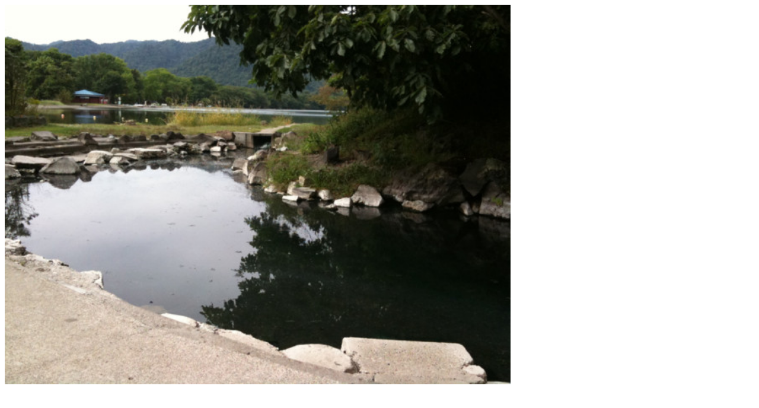

--- FILE ---
content_type: text/html
request_url: http://twitpic.com/6j3720
body_size: 1011
content:
<!DOCTYPE html>
<html lang="en">
<head xmlns="http://www.w3.org/1999/xhtml"
      xmlns:og="http://ogp.me/ns#">

  <meta http-equiv="content-type" content="text/html; charset=utf-8" />
  <meta http-equiv="X-UA-Compatible" content="IE=edge" />
  <link rel="shortcut icon" type="image/x-icon" href="https://dfo9svwruwoho.cloudfront.net/images/favicon.ico">
  <title>和琴半島にある無料露天風呂。ちょっとだけつかって行こう。</title>

  <!-- Twitter Card -->
  <meta name="twitter:title" value="和琴半島にある無料露天風呂。ちょっとだけつかって行こう。" />
  <meta name="twitter:description" value="和琴半島にある無料露天風呂。ちょっとだけつかって行こう。" />
  <meta name="twitter:url" value="https://twitpic.com/6j3720" />
  <meta name="twitter:card" value="summary_large_image" />
  <meta name="twitter:image" value="https://dn3pm25xmtlyu.cloudfront.net/photos/large/394858872.jpg?Expires=1770125799&Signature=PUjDUXDFtWa3SQKCx-J~YeaEWrXZWsabLVxIJAkRK1hlP~N~ZTf~3Y9bX3YHXXmFwKInLq9X8JjqBIehaBVqpnkqnAbtTtAE6xadRw~vCC61J2NSWw5tSOyR5zNyWm9THyoNKZ~TqrqfP2L0vWCsRJdLtvEsrvq~YmGyQf~kjhN4VNJR0EzeXvEWjMzFgTAN7D3kNZRhKYrLsKC934Up5z6~5Ns0sh5SsJ4mQ8GoGPHV5qlB~Nw0OEb5CMHsOKL38KBKVVuLPwb6uWDUhzwnstURr8DQxd8Df1i-kPKwe5KuOpDofD6E7ygAT2qJISIboQ8M1t2RRQlgt6x5OKYXUQ__&Key-Pair-Id=APKAJROXZ7FN26MABHYA" />
  <meta name="twitter:image:width" value="853" />
  <meta name="twitter:image:height" value="640" />
  <meta name="twitter:site" value="@twitpic" />
  <meta name="twitter:site:id" value="12925072" />
  <meta name="twitter:creator" value="@kimukimuchi" />
  <meta name="twitter:creator:id" value="7172334" />
</head>

<body>
    <img src="https://dn3pm25xmtlyu.cloudfront.net/photos/large/394858872.jpg?Expires=1770125799&Signature=PUjDUXDFtWa3SQKCx-J~YeaEWrXZWsabLVxIJAkRK1hlP~N~ZTf~3Y9bX3YHXXmFwKInLq9X8JjqBIehaBVqpnkqnAbtTtAE6xadRw~vCC61J2NSWw5tSOyR5zNyWm9THyoNKZ~TqrqfP2L0vWCsRJdLtvEsrvq~YmGyQf~kjhN4VNJR0EzeXvEWjMzFgTAN7D3kNZRhKYrLsKC934Up5z6~5Ns0sh5SsJ4mQ8GoGPHV5qlB~Nw0OEb5CMHsOKL38KBKVVuLPwb6uWDUhzwnstURr8DQxd8Df1i-kPKwe5KuOpDofD6E7ygAT2qJISIboQ8M1t2RRQlgt6x5OKYXUQ__&Key-Pair-Id=APKAJROXZ7FN26MABHYA" alt="和琴半島にある無料露天風呂。ちょっとだけつかって行こう。" style="width:853px;" />
</body>
</html>